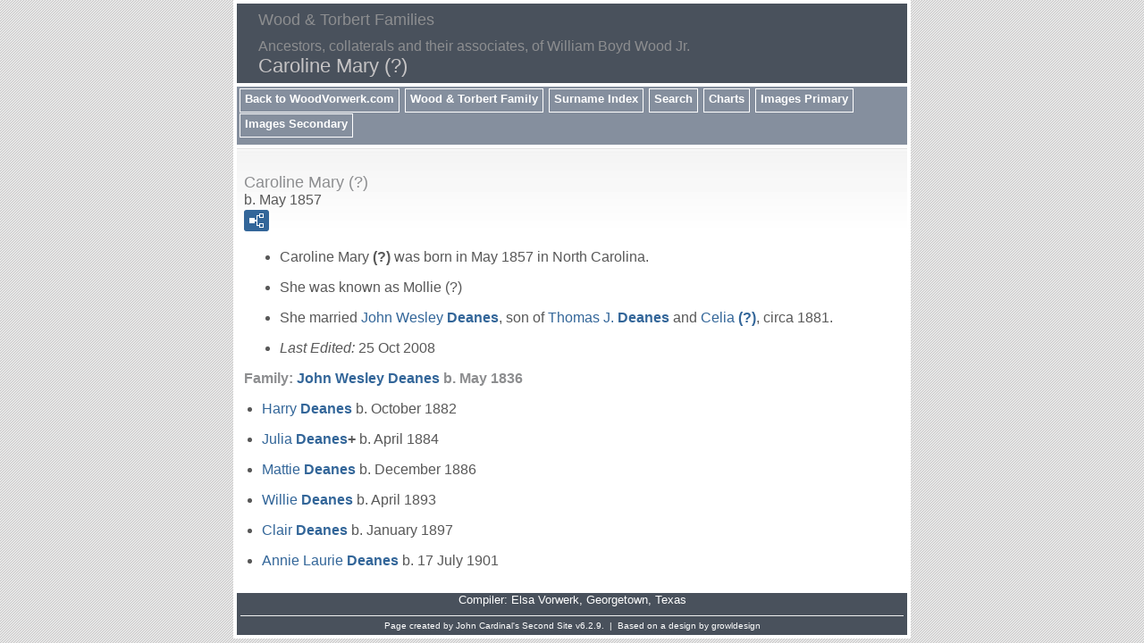

--- FILE ---
content_type: text/html
request_url: https://woodvorwerk.com/wood/g11/p11998.htm
body_size: 2054
content:
<!DOCTYPE html>
<html data-site-title="Wood & Torbert Families" data-page-title="Caroline Mary (?) ">
 <head>
 <meta charset="windows-1252">
 <meta http-equiv="X-UA-Compatible" content="IE=edge">
 <meta name="viewport" content="width=device-width, initial-scale=1">
 <meta name="Generator" content="Second Site 6.2.9">
 <!-- PageSet: Person Pages -->
 <link type="text/css" rel="stylesheet" href="../layout4.css">
 <link type="text/css" rel="stylesheet" href="../site.css">
 <script src="../jquery.min.js"></script>
 <script src="../scripts.js"></script>
 <!--XSL Stylesheet: Bullets Unlabeled.xsl--><style>
      ul.bull { list-style-type:disc !important; clear:both; }
      ul.bull, div.fams ul { margin-top:1em; }
      span.ss-label { font-style: italic; }
      div.clearfloat { height:0; font-size:0; clear:both; }
      </style>
 <title>Wood & Torbert Families - Caroline Mary (?)</title>
</head>

<body id="personpages">
  <div id="container">
    <div id="headerw"><div id="header"><h2>Wood & Torbert Families</h2><div id="subtitle">Ancestors, collaterals and their associates, of William Boyd Wood Jr.</div><h1>Caroline Mary (?)</h1><div class="stretch"></div></div></div>
    <div id="menubar"><ul class="menublock menubar"><li><a href="http://www.woodvorwerk.com/index.htm">Back to WoodVorwerk.com</a></li><li><a href="../index.htm">Wood & Torbert Family</a></li><li><a href="../surname_index.htm">Surname Index</a></li><li><a href="../ui21.htm">Search</a></li><li><a href="../ui04.htm">Charts</a></li><li><a href="../ui10.htm">Images Primary</a></li><li><a href="../ui12.htm">Images Secondary</a></li></ul><div class="stretch"></div></div>
    <div id="wrapper">
      <div id="contentw"><div id="content"><div class="itp" id="i11998">
<h2 class="sn sect-sn">Caroline Mary (?)</h2>
<div class="sinfo sect-ls">b. May 1857</div>
<div class="sect-fex"><a class="fex-open fexo-gf" id="fex11998" href="#"><div class="fex-open-icon"></div></a></div>
<ul class="bull">
<li>Caroline Mary <span class="ns">(?)</span> was born in May 1857 in North Carolina.</li>
<li>She was known as Mollie (?) </li>
<li>She married <a href="../g1/p1465.htm">John Wesley <span class="ns">Deanes</span></a>, son of <a href="../g12/p12003.htm">Thomas J. <span class="ns">Deanes</span></a> and <a href="../g12/p12004.htm">Celia <span class="ns">(?)</span></a>, circa 1881.</li>
</ul>
<ul class="bull ss-field-list">
<li><span class="ss-label field-le-label">Last Edited: </span><span class="field-le-value">25 Oct 2008</span></li>
</ul>
<div class="fams"><h3 class="family">Family: <a href="../g1/p1465.htm">John Wesley <span class="ns">Deanes</span></a> b. May 1836</h3>
<ul class="bull">
<li><a href="../g11/p11999.htm">Harry <span class="ns">Deanes</span></a> b. October 1882</li>
<li><a href="../g11/p11934.htm">Julia <span class="ns">Deanes</span></a><strong>+</strong> b. April 1884</li>
<li><a href="../g12/p12000.htm">Mattie <span class="ns">Deanes</span></a> b. December 1886</li>
<li><a href="../g12/p12001.htm">Willie <span class="ns">Deanes</span></a> b. April 1893</li>
<li><a href="../g12/p12002.htm">Clair <span class="ns">Deanes</span></a> b. January 1897</li>
<li><a href="../g12/p12012.htm">Annie Laurie <span class="ns">Deanes</span></a> b. 17 July 1901</li>
</ul>
</div>
</div>
<script>
var famexp_data = new SSSearchData();famexp_data.people={
"11998":{"u":[11,11998,,243],"n":[[1,2]],"g":"f","pc":[[1465,11999,11934,12000,12001,12002,12012]]},"1465":{"u":[1,1465,,264],"n":[[3,4]],"g":"m","f":12003,"m":12004},"11999":{"u":[11,11999,,218],"n":[[3,5]],"g":"m","f":1465,"m":11998},"11934":{"u":[11,11934,,216],"n":[[3,6]],"g":"f","f":1465,"m":11998},"12000":{"u":[12,12000,,214],"n":[[3,7]],"g":"f","f":1465,"m":11998},"12001":{"u":[12,12001,,207],"n":[[3,8]],"g":"m","f":1465,"m":11998},"12002":{"u":[12,12002,,203],"n":[[3,9]],"g":"f","f":1465,"m":11998},"12012":{"u":[12,12012,,199],"n":[[3,10]],"g":"f","f":1465,"m":11998}
};

famexp_data.strings=[
"","(?)","Caroline Mary","Deanes","John Wesley","Harry","Julia","Mattie","Willie","Clair","Annie Laurie"
];
famexp_data.oOptions={siblingHeading:"Siblings",childrenHeading:"Partners & Children",groupPrefix:"../",filetype:'htm'};</script>&#160;</div></div>
    </div>
    <div id="sidebarw"><div id="sidebar"></div></div>
    <div id="extraw"><div id="extra"></div></div>
    <div id="footerw"><div id="footer"><div class="extrablock"><script type="text/javascript">
      var gaJsHost = (("https:" == document.location.protocol) ? "https://ssl." : "http://www.");
      document.write(unescape("%3Cscript src='" + gaJsHost + "google-analytics.com/ga.js' type='text/javascript'%3E%3C/script%3E"));
      </script>

      <script type="text/javascript">
      var pageTracker = _gat._getTracker("UA-5718736-1");
      pageTracker._trackPageview();
      </script></div>
<div id="compiler">Compiler: <a href="JavaScript:hemlink('elsavorwerk','mindspring.com');">Elsa Vorwerk</a>, Georgetown, Texas</div><div id="credit">Page created by <a href="http://www.JohnCardinal.com/">John Cardinal's</a> <a href="http://ss.johncardinal.com/">Second Site</a>  v6.2.9. &#160;|&#160; Based on a design by <a href="http://www.growldesign.co.uk">growldesign</a></div></div></div>
    <div class="stretch"></div>
  </div>
</body></html>